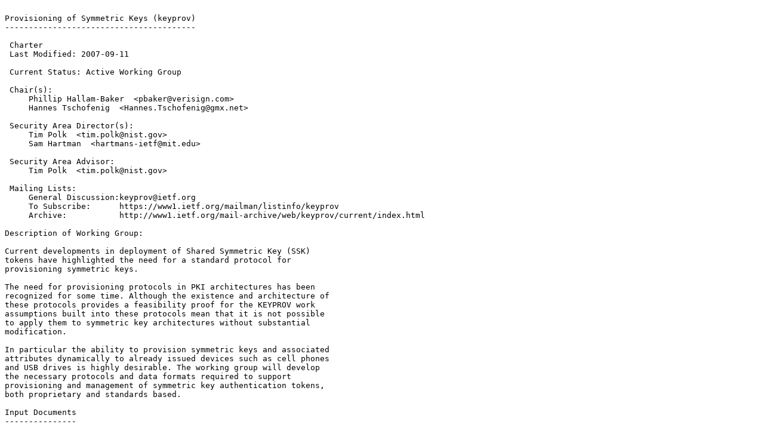

--- FILE ---
content_type: text/plain
request_url: https://ftp.ripe.net/mirrors/ietf/keyprov/keyprov-charter.2007-10-29.14.txt
body_size: 1495
content:

Provisioning of Symmetric Keys (keyprov)
----------------------------------------

 Charter
 Last Modified: 2007-09-11

 Current Status: Active Working Group

 Chair(s):
     Phillip Hallam-Baker  <pbaker@verisign.com>
     Hannes Tschofenig  <Hannes.Tschofenig@gmx.net>

 Security Area Director(s):
     Tim Polk  <tim.polk@nist.gov>
     Sam Hartman  <hartmans-ietf@mit.edu>

 Security Area Advisor:
     Tim Polk  <tim.polk@nist.gov>

 Mailing Lists: 
     General Discussion:keyprov@ietf.org
     To Subscribe:      https://www1.ietf.org/mailman/listinfo/keyprov
     Archive:           http://www1.ietf.org/mail-archive/web/keyprov/current/index.html

Description of Working Group:

Current developments in deployment of Shared Symmetric Key (SSK) 
tokens have highlighted the need for a standard protocol for 
provisioning symmetric keys.

The need for provisioning protocols in PKI architectures has been 
recognized for some time. Although the existence and architecture of 
these protocols provides a feasibility proof for the KEYPROV work 
assumptions built into these protocols mean that it is not possible 
to apply them to symmetric key architectures without substantial 
modification.

In particular the ability to provision symmetric keys and associated 
attributes dynamically to already issued devices such as cell phones 
and USB drives is highly desirable. The working group will develop 
the necessary protocols and data formats required to support 
provisioning and management of symmetric key authentication tokens, 
both proprietary and standards based.

Input Documents
---------------

The following Internet drafts have been proposed by their authors as 
input documents:

* Dynamic Symmetric Key Provisioning Protocol (M. Pei, S. Machani)
* Portable Symmetric Key Container (A. Vassilev, J. Martinsson, M. 
Pei, P. Hoyer, S. Machani)
* Extensions to CT-KIP to support one- and two-pass key 
initialization (M. Nystroem, S. Machani)

Scope and Deliverables
----------------------

The scope of the working group shall be to define protocols and data 
formats necessary for provisioning of symmetric cryptographic keys 
and associated attributes.

The group shall consider use cases related to use of Shared Symmetric 
Key Tokens. Other use cases may be considered for the purpose of 
avoiding unnecessary restrictions in the design and ensure the 
potential for future extensibility.

The working group will produce the following deliverables:

* Portable Symmetric Key Container
* Dynamic Symmetric Key Provisioning Protocol

 Goals and Milestones:

   Jun 2007       WG Last Call Portable Symmetric Key Container 

   Jun 2007       WG Last Call Dynamic Symmetric Key Provisioning Protocol 

   Aug 2007       IETF Last Call Portable Symmetric Key Container 

   Aug 2007       IETF Last Call Dynamic Symmetric Key Provisioning Protocol 

   Jan 2008       Complete implementation and interoperability tests 

   Jan 2008       WG documents to DRAFT Standard Status 


 Internet-Drafts:

Posted Revised         I-D Title   <Filename>
------ ------- --------------------------------------------
Aug 2007 Aug 2007   <draft-ietf-keyprov-dskpp-00.txt>
                Dynamic Symmetric Key Provisioning Protocol (DSKPP) 

Aug 2007 Sep 2007   <draft-ietf-keyprov-portable-symmetric-key-container-01.txt>
                Portable Symmetric Key Container 

Sep 2007 Sep 2007   <draft-ietf-keyprov-symmetrickeyformat-00.txt>
                Symmetric Key Package Content Type 

 Request For Comments:

  None to date.
